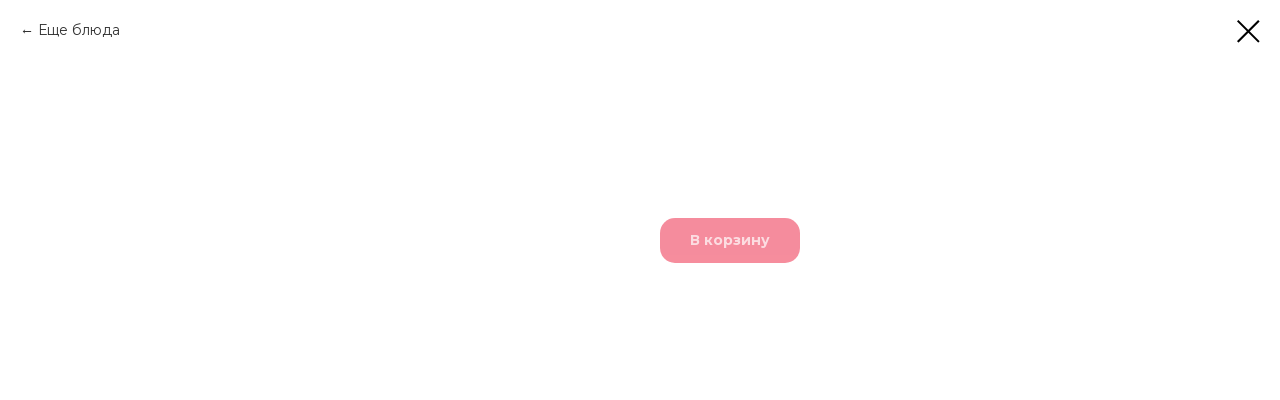

--- FILE ---
content_type: text/html; charset=UTF-8
request_url: https://www.meat.house/tproduct/178557186-452270279684-lavash-pishnii
body_size: 14037
content:
<!DOCTYPE html> <html> <head> <meta charset="utf-8" /> <meta http-equiv="Content-Type" content="text/html; charset=utf-8" /> <meta name="viewport" content="width=device-width, initial-scale=1.0" /> <!--metatextblock-->
<title>Лаваш пышный</title>
<meta name="description" content="Пышный армянский лаваш">
<meta name="keywords" content="">
<meta property="og:title" content="Лаваш пышный" />
<meta property="og:description" content="Пышный армянский лаваш" />
<meta property="og:type" content="website" />
<meta property="og:url" content="https://www.meat.house/tproduct/178557186-452270279684-lavash-pishnii" />
<meta property="og:image" content="https://static.tildacdn.com/tild3430-3938-4132-a535-343235383865/_.png" />
<link rel="canonical" href="https://www.meat.house/tproduct/178557186-452270279684-lavash-pishnii" />
<!--/metatextblock--> <meta name="format-detection" content="telephone=no" /> <meta http-equiv="x-dns-prefetch-control" content="on"> <link rel="dns-prefetch" href="https://ws.tildacdn.com"> <link rel="dns-prefetch" href="https://static.tildacdn.com"> <link rel="shortcut icon" href="https://static.tildacdn.com/tild3730-3539-4437-b265-616266386662/favicon.ico" type="image/x-icon" /> <link rel="apple-touch-icon" href="https://static.tildacdn.com/tild3064-6630-4865-a134-346161373933/meathouse_fav-152x15.png"> <link rel="apple-touch-icon" sizes="76x76" href="https://static.tildacdn.com/tild3064-6630-4865-a134-346161373933/meathouse_fav-152x15.png"> <link rel="apple-touch-icon" sizes="152x152" href="https://static.tildacdn.com/tild3064-6630-4865-a134-346161373933/meathouse_fav-152x15.png"> <link rel="apple-touch-startup-image" href="https://static.tildacdn.com/tild3064-6630-4865-a134-346161373933/meathouse_fav-152x15.png"> <meta name="msapplication-TileColor" content="#f21c44"> <meta name="msapplication-TileImage" content="https://static.tildacdn.com/tild3461-3833-4034-b034-363530333331/meathouse_fav-270x27.png"> <!-- Assets --> <script src="https://neo.tildacdn.com/js/tilda-fallback-1.0.min.js" async charset="utf-8"></script> <link rel="stylesheet" href="https://static.tildacdn.com/css/tilda-grid-3.0.min.css" type="text/css" media="all" onerror="this.loaderr='y';"/> <link rel="stylesheet" href="https://static.tildacdn.com/ws/project1000254/tilda-blocks-page10361309.min.css?t=1748970006" type="text/css" media="all" onerror="this.loaderr='y';" /> <link rel="preconnect" href="https://fonts.gstatic.com"> <link href="https://fonts.googleapis.com/css2?family=Montserrat:wght@100..900&subset=latin,cyrillic" rel="stylesheet"> <link rel="stylesheet" href="https://static.tildacdn.com/css/tilda-animation-2.0.min.css" type="text/css" media="all" onerror="this.loaderr='y';" /> <link rel="stylesheet" href="https://static.tildacdn.com/css/tilda-cover-1.0.min.css" type="text/css" media="all" onerror="this.loaderr='y';" /> <link rel="stylesheet" href="https://static.tildacdn.com/css/tilda-popup-1.1.min.css" type="text/css" media="print" onload="this.media='all';" onerror="this.loaderr='y';" /> <noscript><link rel="stylesheet" href="https://static.tildacdn.com/css/tilda-popup-1.1.min.css" type="text/css" media="all" /></noscript> <link rel="stylesheet" href="https://static.tildacdn.com/css/tilda-slds-1.4.min.css" type="text/css" media="print" onload="this.media='all';" onerror="this.loaderr='y';" /> <noscript><link rel="stylesheet" href="https://static.tildacdn.com/css/tilda-slds-1.4.min.css" type="text/css" media="all" /></noscript> <link rel="stylesheet" href="https://static.tildacdn.com/css/tilda-catalog-1.1.min.css" type="text/css" media="print" onload="this.media='all';" onerror="this.loaderr='y';" /> <noscript><link rel="stylesheet" href="https://static.tildacdn.com/css/tilda-catalog-1.1.min.css" type="text/css" media="all" /></noscript> <link rel="stylesheet" href="https://static.tildacdn.com/css/tilda-forms-1.0.min.css" type="text/css" media="all" onerror="this.loaderr='y';" /> <link rel="stylesheet" href="https://static.tildacdn.com/css/tilda-cart-1.0.min.css" type="text/css" media="all" onerror="this.loaderr='y';" /> <link rel="stylesheet" href="https://static.tildacdn.com/css/tilda-zoom-2.0.min.css" type="text/css" media="print" onload="this.media='all';" onerror="this.loaderr='y';" /> <noscript><link rel="stylesheet" href="https://static.tildacdn.com/css/tilda-zoom-2.0.min.css" type="text/css" media="all" /></noscript> <script nomodule src="https://static.tildacdn.com/js/tilda-polyfill-1.0.min.js" charset="utf-8"></script> <script type="text/javascript">function t_onReady(func) {if(document.readyState!='loading') {func();} else {document.addEventListener('DOMContentLoaded',func);}}
function t_onFuncLoad(funcName,okFunc,time) {if(typeof window[funcName]==='function') {okFunc();} else {setTimeout(function() {t_onFuncLoad(funcName,okFunc,time);},(time||100));}}function t_throttle(fn,threshhold,scope) {return function() {fn.apply(scope||this,arguments);};}function t396_initialScale(t){t=document.getElementById("rec"+t);if(t){t=t.querySelector(".t396__artboard");if(t){var e,r=document.documentElement.clientWidth,a=[];if(i=t.getAttribute("data-artboard-screens"))for(var i=i.split(","),l=0;l<i.length;l++)a[l]=parseInt(i[l],10);else a=[320,480,640,960,1200];for(l=0;l<a.length;l++){var n=a[l];n<=r&&(e=n)}var o="edit"===window.allrecords.getAttribute("data-tilda-mode"),d="center"===t396_getFieldValue(t,"valign",e,a),c="grid"===t396_getFieldValue(t,"upscale",e,a),s=t396_getFieldValue(t,"height_vh",e,a),u=t396_getFieldValue(t,"height",e,a),g=!!window.opr&&!!window.opr.addons||!!window.opera||-1!==navigator.userAgent.indexOf(" OPR/");if(!o&&d&&!c&&!s&&u&&!g){for(var _=parseFloat((r/e).toFixed(3)),f=[t,t.querySelector(".t396__carrier"),t.querySelector(".t396__filter")],l=0;l<f.length;l++)f[l].style.height=Math.floor(parseInt(u,10)*_)+"px";t396_scaleInitial__getElementsToScale(t).forEach(function(t){t.style.zoom=_})}}}}function t396_scaleInitial__getElementsToScale(t){return t?Array.prototype.slice.call(t.children).filter(function(t){return t&&(t.classList.contains("t396__elem")||t.classList.contains("t396__group"))}):[]}function t396_getFieldValue(t,e,r,a){var i=a[a.length-1],l=r===i?t.getAttribute("data-artboard-"+e):t.getAttribute("data-artboard-"+e+"-res-"+r);if(!l)for(var n=0;n<a.length;n++){var o=a[n];if(!(o<=r)&&(l=o===i?t.getAttribute("data-artboard-"+e):t.getAttribute("data-artboard-"+e+"-res-"+o)))break}return l}</script> <script src="https://static.tildacdn.com/js/jquery-1.10.2.min.js" charset="utf-8" onerror="this.loaderr='y';"></script> <script src="https://static.tildacdn.com/js/tilda-scripts-3.0.min.js" charset="utf-8" defer onerror="this.loaderr='y';"></script> <script src="https://static.tildacdn.com/ws/project1000254/tilda-blocks-page10361309.min.js?t=1748970006" charset="utf-8" onerror="this.loaderr='y';"></script> <script src="https://static.tildacdn.com/js/tilda-animation-2.0.min.js" charset="utf-8" async onerror="this.loaderr='y';"></script> <script src="https://static.tildacdn.com/js/tilda-zero-1.1.min.js" charset="utf-8" async onerror="this.loaderr='y';"></script> <script src="https://static.tildacdn.com/js/tilda-cover-1.0.min.js" charset="utf-8" async onerror="this.loaderr='y';"></script> <script src="https://static.tildacdn.com/js/hammer.min.js" charset="utf-8" async onerror="this.loaderr='y';"></script> <script src="https://static.tildacdn.com/js/tilda-slds-1.4.min.js" charset="utf-8" async onerror="this.loaderr='y';"></script> <script src="https://static.tildacdn.com/js/tilda-products-1.0.min.js" charset="utf-8" async onerror="this.loaderr='y';"></script> <script src="https://static.tildacdn.com/js/tilda-catalog-1.1.min.js" charset="utf-8" async onerror="this.loaderr='y';"></script> <script src="https://static.tildacdn.com/js/tilda-menu-1.0.min.js" charset="utf-8" async onerror="this.loaderr='y';"></script> <script src="https://static.tildacdn.com/js/tilda-forms-1.0.min.js" charset="utf-8" async onerror="this.loaderr='y';"></script> <script src="https://static.tildacdn.com/js/tilda-cart-1.0.min.js" charset="utf-8" async onerror="this.loaderr='y';"></script> <script src="https://static.tildacdn.com/js/tilda-widget-positions-1.0.min.js" charset="utf-8" async onerror="this.loaderr='y';"></script> <script src="https://static.tildacdn.com/js/tilda-popup-1.0.min.js" charset="utf-8" async onerror="this.loaderr='y';"></script> <script src="https://static.tildacdn.com/js/tilda-video-processor-1.0.min.js" charset="utf-8" async onerror="this.loaderr='y';"></script> <script src="https://static.tildacdn.com/js/tilda-zoom-2.0.min.js" charset="utf-8" async onerror="this.loaderr='y';"></script> <script src="https://static.tildacdn.com/js/tilda-zero-scale-1.0.min.js" charset="utf-8" async onerror="this.loaderr='y';"></script> <script src="https://static.tildacdn.com/js/tilda-skiplink-1.0.min.js" charset="utf-8" async onerror="this.loaderr='y';"></script> <script src="https://static.tildacdn.com/js/tilda-events-1.0.min.js" charset="utf-8" async onerror="this.loaderr='y';"></script> <!-- nominify begin --><!-- Global site tag (gtag.js) - Google Ads: 667189079 --> <script async src="https://www.googletagmanager.com/gtag/js?id=AW-667189079"></script> <script>
  window.dataLayer = window.dataLayer || [];
  function gtag(){dataLayer.push(arguments);}
  gtag('js', new Date());

  gtag('config', 'AW-667189079');
</script> <script async type="text/javascript">
(function ct_load_script() {
var ct = document.createElement('script'); ct.type = 'text/javascript'; ct.async=true;
ct.src = document.location.protocol+'//cc.calltracking.ru/phone.b19f5.11371.async.js?nc='+Math.floor(new Date().getTime()/300000);
var s = document.getElementsByTagName('script')[0]; s.parentNode.insertBefore(ct, s);
})();
</script><!-- nominify end --><script type="text/javascript">window.dataLayer=window.dataLayer||[];</script> <!-- VK Pixel Code --> <script type="text/javascript" data-tilda-cookie-type="advertising">setTimeout(function(){!function(){var t=document.createElement("script");t.type="text/javascript",t.async=!0,t.src="https://vk.com/js/api/openapi.js?161",t.onload=function(){VK.Retargeting.Init("VK-RTRG-529165-59eA2"),VK.Retargeting.Hit()},document.head.appendChild(t)}();},2000);</script> <!-- End VK Pixel Code --> <script type="text/javascript">(function() {if((/bot|google|yandex|baidu|bing|msn|duckduckbot|teoma|slurp|crawler|spider|robot|crawling|facebook/i.test(navigator.userAgent))===false&&typeof(sessionStorage)!='undefined'&&sessionStorage.getItem('visited')!=='y'&&document.visibilityState){var style=document.createElement('style');style.type='text/css';style.innerHTML='@media screen and (min-width: 980px) {.t-records {opacity: 0;}.t-records_animated {-webkit-transition: opacity ease-in-out .2s;-moz-transition: opacity ease-in-out .2s;-o-transition: opacity ease-in-out .2s;transition: opacity ease-in-out .2s;}.t-records.t-records_visible {opacity: 1;}}';document.getElementsByTagName('head')[0].appendChild(style);function t_setvisRecs(){var alr=document.querySelectorAll('.t-records');Array.prototype.forEach.call(alr,function(el) {el.classList.add("t-records_animated");});setTimeout(function() {Array.prototype.forEach.call(alr,function(el) {el.classList.add("t-records_visible");});sessionStorage.setItem("visited","y");},400);}
document.addEventListener('DOMContentLoaded',t_setvisRecs);}})();</script></head> <body class="t-body" style="margin:0;"> <!--allrecords--> <div id="allrecords" class="t-records" data-product-page="y" data-hook="blocks-collection-content-node" data-tilda-project-id="1000254" data-tilda-page-id="10361309" data-tilda-formskey="4dced7bffd8b0e941edb158ce1c80761" data-tilda-cookie="no" data-tilda-stat-scroll="yes" data-tilda-root-zone="com" data-tilda-project-headcode="yes">
<!-- PRODUCT START -->

                
                        
                    
        
        

<div id="rec178557186" class="r t-rec" style="background-color:#ffffff;" data-bg-color="#ffffff">
    <div class="t-store t-store__prod-snippet__container">

        
                <div class="t-store__prod-popup__close-txt-wr" style="position:absolute;">
            <a href="https://www.meat.house" class="js-store-close-text t-store__prod-popup__close-txt t-descr t-descr_xxs" style="color:#000000;">
                Еще блюда
            </a>
        </div>
        
        <a href="https://www.meat.house" class="t-popup__close" style="position:absolute; background-color:#ffffff">
            <div class="t-popup__close-wrapper">
                <svg class="t-popup__close-icon t-popup__close-icon_arrow" width="26px" height="26px" viewBox="0 0 26 26" version="1.1" xmlns="http://www.w3.org/2000/svg" xmlns:xlink="http://www.w3.org/1999/xlink"><path d="M10.4142136,5 L11.8284271,6.41421356 L5.829,12.414 L23.4142136,12.4142136 L23.4142136,14.4142136 L5.829,14.414 L11.8284271,20.4142136 L10.4142136,21.8284271 L2,13.4142136 L10.4142136,5 Z" fill="#000000"></path></svg>
                <svg class="t-popup__close-icon t-popup__close-icon_cross" width="23px" height="23px" viewBox="0 0 23 23" version="1.1" xmlns="http://www.w3.org/2000/svg" xmlns:xlink="http://www.w3.org/1999/xlink"><g stroke="none" stroke-width="1" fill="#000000" fill-rule="evenodd"><rect transform="translate(11.313708, 11.313708) rotate(-45.000000) translate(-11.313708, -11.313708) " x="10.3137085" y="-3.6862915" width="2" height="30"></rect><rect transform="translate(11.313708, 11.313708) rotate(-315.000000) translate(-11.313708, -11.313708) " x="10.3137085" y="-3.6862915" width="2" height="30"></rect></g></svg>
            </div>
        </a>
        
        <div class="js-store-product js-product t-store__product-snippet" data-product-lid="452270279684" data-product-uid="452270279684" itemscope itemtype="http://schema.org/Product">
            <meta itemprop="productID" content="452270279684" />

            <div class="t-container">
                <div>
                    <meta itemprop="image" content="https://static.tildacdn.com/tild3430-3938-4132-a535-343235383865/_.png" />
                    <div class="t-store__prod-popup__slider js-store-prod-slider t-store__prod-popup__col-left t-col t-col_6">
                        <div class="js-product-img" style="width:100%;padding-bottom:75%;background-size:cover;opacity:0;">
                        </div>
                    </div>
                    <div class="t-store__prod-popup__info t-align_left t-store__prod-popup__col-right t-col t-col_6">

                        <div class="t-store__prod-popup__title-wrapper">
                            <h1 class="js-store-prod-name js-product-name t-store__prod-popup__name t-name t-name_xl" itemprop="name" style="color:#ffffff;font-weight:700;">Лаваш пышный</h1>
                            <div class="t-store__prod-popup__brand t-descr t-descr_xxs" >
                                                            </div>
                            <div class="t-store__prod-popup__sku t-descr t-descr_xxs">
                                <span class="js-store-prod-sku js-product-sku" translate="no" >
                                    
                                </span>
                            </div>
                        </div>

                                                                        <div itemprop="offers" itemscope itemtype="http://schema.org/AggregateOffer" style="display:none;">
                            <meta itemprop="lowPrice" content="30.00" />
                            <meta itemprop="highPrice" content="60.00" />
                            <meta itemprop="priceCurrency" content="RUB" />
                                                        <link itemprop="availability" href="http://schema.org/InStock">
                                                                                    <div itemprop="offers" itemscope itemtype="http://schema.org/Offer" style="display:none;">
                                <meta itemprop="serialNumber" content="637461032391" />
                                                                <meta itemprop="price" content="60.00" />
                                <meta itemprop="priceCurrency" content="RUB" />
                                                                <link itemprop="availability" href="http://schema.org/InStock">
                                                            </div>
                                                        <div itemprop="offers" itemscope itemtype="http://schema.org/Offer" style="display:none;">
                                <meta itemprop="serialNumber" content="684218570596" />
                                                                <meta itemprop="price" content="30.00" />
                                <meta itemprop="priceCurrency" content="RUB" />
                                                                <link itemprop="availability" href="http://schema.org/InStock">
                                                            </div>
                                                    </div>
                        
                                                
                        <div class="js-store-price-wrapper t-store__prod-popup__price-wrapper">
                            <div class="js-store-prod-price t-store__prod-popup__price t-store__prod-popup__price-item t-name t-name_md" style="color:#ffffff;font-weight:500;">
                                                                <div class="js-product-price js-store-prod-price-val t-store__prod-popup__price-value" data-product-price-def="30.0000" data-product-price-def-str="30,00">30,00</div><div class="t-store__prod-popup__price-currency" translate="no">р.</div>
                                                            </div>
                            <div class="js-store-prod-price-old t-store__prod-popup__price_old t-store__prod-popup__price-item t-name t-name_md" style="font-weight:500;display:none;">
                                                                <div class="js-store-prod-price-old-val t-store__prod-popup__price-value"></div><div class="t-store__prod-popup__price-currency" translate="no">р.</div>
                                                            </div>
                        </div>

                        <div class="js-product-controls-wrapper">
                        </div>

                        <div class="t-store__prod-popup__links-wrapper">
                                                    </div>

                                                <div class="t-store__prod-popup__btn-wrapper"   tt="В корзину">
                                                        <a href="#order" class="t-store__prod-popup__btn t-store__prod-popup__btn_disabled t-btn t-btn_sm" style="color:#ffffff;background-color:#ec1a3b;border-radius:15px;-moz-border-radius:15px;-webkit-border-radius:15px;">
                                <table style="width:100%; height:100%;">
                                    <tbody>
                                        <tr>
                                            <td class="js-store-prod-popup-buy-btn-txt">В корзину</td>
                                        </tr>
                                    </tbody>
                                </table>
                            </a>
                                                    </div>
                        
                        <div class="js-store-prod-text t-store__prod-popup__text t-descr t-descr_xxs" style="color:#ffffff;">
                                                    <div class="js-store-prod-all-text" itemprop="description">
                                Выберите целый лаваш или половинку.                            </div>
                                                                            <div class="js-store-prod-all-charcs">
                                                                                                                                                                        </div>
                                                </div>

                    </div>
                </div>

                            </div>
        </div>
                <div class="js-store-error-msg t-store__error-msg-cont"></div>
        <div itemscope itemtype="http://schema.org/ImageGallery" style="display:none;">
                                                                            </div>

    </div>

                        
                        
    
    <style>
        /* body bg color */
        
        .t-body {
            background-color:#ffffff;
        }
        

        /* body bg color end */
        /* Slider stiles */
        .t-slds__bullet_active .t-slds__bullet_body {
            background-color: #222 !important;
        }

        .t-slds__bullet:hover .t-slds__bullet_body {
            background-color: #222 !important;
        }
        /* Slider stiles end */
    </style>
    

        
        
        
        
        
        <style>
        .t-store__product-snippet .t-btn:not(.t-animate_no-hover):hover{
            background-color: #b0152f !important;
            color: #ffffff !important;
            
            
    	}
        .t-store__product-snippet .t-btn:not(.t-animate_no-hover){
            -webkit-transition: background-color 0.2s ease-in-out, color 0.2s ease-in-out, border-color 0.2s ease-in-out, box-shadow 0.2s ease-in-out; transition: background-color 0.2s ease-in-out, color 0.2s ease-in-out, border-color 0.2s ease-in-out, box-shadow 0.2s ease-in-out;
        }
        </style>
        

        
        
    <style>
        

        

        
    </style>
    
    
        
    <style>
        
    </style>
    
    
        
    <style>
        
    </style>
    
    
        
        <style>
    
                                    
        </style>
    
    
    <div class="js-store-tpl-slider-arrows" style="display: none;">
                


<div class="t-slds__arrow_wrapper t-slds__arrow_wrapper-left" data-slide-direction="left">
  <div class="t-slds__arrow t-slds__arrow-left t-slds__arrow-withbg" style="width: 30px; height: 30px;background-color: rgba(255,255,255,1);">
    <div class="t-slds__arrow_body t-slds__arrow_body-left" style="width: 7px;">
      <svg style="display: block" viewBox="0 0 7.3 13" xmlns="http://www.w3.org/2000/svg" xmlns:xlink="http://www.w3.org/1999/xlink">
                <desc>Left</desc>
        <polyline
        fill="none"
        stroke="#000000"
        stroke-linejoin="butt"
        stroke-linecap="butt"
        stroke-width="1"
        points="0.5,0.5 6.5,6.5 0.5,12.5"
        />
      </svg>
    </div>
  </div>
</div>
<div class="t-slds__arrow_wrapper t-slds__arrow_wrapper-right" data-slide-direction="right">
  <div class="t-slds__arrow t-slds__arrow-right t-slds__arrow-withbg" style="width: 30px; height: 30px;background-color: rgba(255,255,255,1);">
    <div class="t-slds__arrow_body t-slds__arrow_body-right" style="width: 7px;">
      <svg style="display: block" viewBox="0 0 7.3 13" xmlns="http://www.w3.org/2000/svg" xmlns:xlink="http://www.w3.org/1999/xlink">
        <desc>Right</desc>
        <polyline
        fill="none"
        stroke="#000000"
        stroke-linejoin="butt"
        stroke-linecap="butt"
        stroke-width="1"
        points="0.5,0.5 6.5,6.5 0.5,12.5"
        />
      </svg>
    </div>
  </div>
</div>    </div>

    
    <script>
        t_onReady(function() {
            var tildacopyEl = document.getElementById('tildacopy');
            if (tildacopyEl) tildacopyEl.style.display = 'none';

            var recid = '178557186';
            var options = {};
            var product = {"uid":452270279684,"rootpartid":1587722,"title":"Лаваш пышный","descr":"Выберите целый лаваш или половинку.","text":"Выберите целый лаваш или половинку.","price":"30.0000","gallery":[{"img":"https:\/\/static.tildacdn.com\/tild3430-3938-4132-a535-343235383865\/_.png"},{"img":"https:\/\/static.tildacdn.com\/tild3737-6566-4736-a131-386435393166\/lavash-pyshny_2.jpg"}],"sort":1009680,"portion":0,"newsort":0,"json_options":"[{\"title\":\"Размер\",\"params\":[],\"values\":[\"Целый (500 г)\",\"Половинка (250 г)\"]}]","json_chars":"null","externalid":"2FKdMIFs1xKOZZhEzd87","pack_label":"lwh","pack_x":0,"pack_y":0,"pack_z":0,"pack_m":0,"serverid":"master","servertime":"1737391706.5282","parentuid":"","editions":[{"uid":637461032391,"externalid":"OCvtzkHmZieZGEHPaxN0","sku":"","price":"60.00","priceold":"","quantity":"","img":"","Размер":"Целый (500 г)"},{"uid":684218570596,"externalid":"Up93f4PVA5J3M4SxdXP3","sku":"","price":"30.00","priceold":"","quantity":"","img":"https:\/\/static.tildacdn.com\/tild3737-6566-4736-a131-386435393166\/lavash-pyshny_2.jpg","Размер":"Половинка (250 г)"}],"characteristics":[],"properties":[],"partuids":[883013701798],"url":"https:\/\/www.meat.house\/tproduct\/178557186-452270279684-lavash-pishnii"};

            // draw slider or show image for SEO
            if (window.isSearchBot) {
                var imgEl = document.querySelector('.js-product-img');
                if (imgEl) imgEl.style.opacity = '1';
            } else {
                
                var prodcard_optsObj = {
    hasWrap: false,
    txtPad: '',
    bgColor: '',
    borderRadius: '',
    shadowSize: '0px',
    shadowOpacity: '',
    shadowSizeHover: '',
    shadowOpacityHover: '',
    shadowShiftyHover: '',
    btnTitle1: 'В корзину',
    btnLink1: 'order',
    btnTitle2: '',
    btnLink2: 'popup',
    showOpts: true};

var price_optsObj = {
    color: '#ffffff',
    colorOld: '',
    fontSize: '24px',
    fontWeight: '500'
};

var popup_optsObj = {
    columns: '6',
    columns2: '6',
    isVertical: '',
    align: '',
    btnTitle: 'В корзину',
    closeText: 'Еще блюда',
    iconColor: '#000000',
    containerBgColor: '#ffffff',
    overlayBgColorRgba: 'rgba(255,255,255,1)',
    popupStat: '',
    popupContainer: '',
    fixedButton: false,
    mobileGalleryStyle: ''
};

var slider_optsObj = {
    anim_speed: '',
    arrowColor: '#000000',
    videoPlayerIconColor: '',
    cycle: '',
    controls: 'arrowsthumbs',
    bgcolor: '#ebebeb'
};

var slider_dotsOptsObj = {
    size: '',
    bgcolor: '',
    bordersize: '',
    bgcoloractive: ''
};

var slider_slidesOptsObj = {
    zoomable: true,
    bgsize: 'cover',
    ratio: '1'
};

var typography_optsObj = {
    descrColor: '#ffffff',
    titleColor: '#ffffff'
};

var default_sortObj = {
    in_stock: false};

var btn1_style = 'border-radius:15px;-moz-border-radius:15px;-webkit-border-radius:15px;color:#ffffff;background-color:#ec1a3b;';
var btn2_style = 'border-radius:15px;-moz-border-radius:15px;-webkit-border-radius:15px;color:#000000;border:1px solid #000000;';

var options_catalog = {
    btn1_style: btn1_style,
    btn2_style: btn2_style,
    storepart: '883013701798',
    prodCard: prodcard_optsObj,
    popup_opts: popup_optsObj,
    defaultSort: default_sortObj,
    slider_opts: slider_optsObj,
    slider_dotsOpts: slider_dotsOptsObj,
    slider_slidesOpts: slider_slidesOptsObj,
    typo: typography_optsObj,
    price: price_optsObj,
    blocksInRow: '3',
    imageHover: true,
    imageHeight: '350px',
    imageRatioClass: 't-store__card__imgwrapper_4-3',
    align: 'left',
    vindent: '',
    isHorizOnMob:false,
    itemsAnim: '',
    hasOriginalAspectRatio: false,
    markColor: '#ffffff',
    markBgColor: '#ff4a4a',
    currencySide: 'r',
    currencyTxt: 'р.',
    currencySeparator: ',',
    currencyDecimal: '',
    btnSize: '',
    verticalAlignButtons: true,
    hideFilters: false,
    titleRelevants: '',
    showRelevants: '',
    relevants_slider: false,
    relevants_quantity: '',
    isFlexCols: false,
    isPublishedPage: true,
    previewmode: true,
    colClass: 't-col t-col_3',
    ratio: '1_1',
    sliderthumbsside: '',
    showStoreBtnQuantity: '',
    tabs: '',
    galleryStyle: '',
    title_typo: '',
    descr_typo: '',
    price_typo: '',
    price_old_typo: '',
    menu_typo: '',
    options_typo: '',
    sku_typo: '',
    characteristics_typo: '',
    button_styles: '',
    button2_styles: '',
    buttonicon: '',
    buttoniconhover: '',
};                
                // emulate, get options_catalog from file store_catalog_fields
                options = options_catalog;
                options.typo.title = "color:#ffffff;font-weight:700;" || '';
                options.typo.descr = "color:#ffffff;" || '';

                try {
                    if (options.showRelevants) {
                        var itemsCount = '4';
                        var relevantsMethod;
                        switch (options.showRelevants) {
                            case 'cc':
                                relevantsMethod = 'current_category';
                                break;
                            case 'all':
                                relevantsMethod = 'all_categories';
                                break;
                            default:
                                relevantsMethod = 'category_' + options.showRelevants;
                                break;
                        }

                        t_onFuncLoad('t_store_loadProducts', function() {
                            t_store_loadProducts(
                                'relevants',
                                recid,
                                options,
                                false,
                                {
                                    currentProductUid: '452270279684',
                                    relevantsQuantity: itemsCount,
                                    relevantsMethod: relevantsMethod,
                                    relevantsSort: 'random'
                                }
                            );
                        });
                    }
                } catch (e) {
                    console.log('Error in relevants: ' + e);
                }
            }

            
                            options.popup_opts.btnTitle = 'В корзину';
                        

            window.tStoreOptionsList = [{"title":"Размер","params":[],"values":[{"id":1354352,"value":"Половинка (250 г)"},{"id":1354349,"value":"Целый (500 г)"}]},{"title":"Выбери порцию","params":{"view":"select","hasColor":false,"linkImage":false},"values":[{"id":2506892,"value":"1 кг"},{"id":2507093,"value":"1 шт."},{"id":1361996,"value":"100 г"},{"id":16939981,"value":"2 кг"},{"id":16939117,"value":"200 г"},{"id":2506895,"value":"3 кг"},{"id":2507096,"value":"3 шт."},{"id":1361936,"value":"300 г"},{"id":16939984,"value":"4 кг"},{"id":16939120,"value":"400 г"},{"id":2506898,"value":"5 кг"},{"id":2507099,"value":"5 шт."},{"id":1361939,"value":"500 г"},{"id":17790256,"value":"600 г"}]},{"title":"Количество","params":[],"values":[{"id":1505861,"value":"1 штука"},{"id":16939969,"value":"2 штук"},{"id":1505864,"value":"3 штуки"},{"id":16939972,"value":"4 штук"},{"id":1505867,"value":"5 штук"}]}];

            t_onFuncLoad('t_store_productInit', function() {
                t_store_productInit(recid, options, product);
            });

            // if user coming from catalog redirect back to main page
            if (window.history.state && (window.history.state.productData || window.history.state.storepartuid)) {
                window.onpopstate = function() {
                    window.history.replaceState(null, null, window.location.origin);
                    window.location.replace(window.location.origin);
                };
            }
        });
    </script>
    

</div>


<!-- PRODUCT END -->

<div id="rec177574269" class="r t-rec" style="" data-animationappear="off" data-record-type="706"> <!-- @classes: t-text t-text_xs t-name t-name_xs t-name_md t-btn t-btn_sm --> <script>t_onReady(function() {setTimeout(function() {t_onFuncLoad('tcart__init',function() {tcart__init('177574269');});},50);var userAgent=navigator.userAgent.toLowerCase();var body=document.body;if(!body) return;if(userAgent.indexOf('instagram')!==-1&&userAgent.indexOf('iphone')!==-1) {body.style.position='relative';}
var rec=document.querySelector('#rec177574269');if(!rec) return;var cartWindow=rec.querySelector('.t706__cartwin,.t706__cartpage');var allRecords=document.querySelector('.t-records');var currentMode=allRecords.getAttribute('data-tilda-mode');if(cartWindow&&currentMode!=='edit'&&currentMode!=='preview') {cartWindow.addEventListener('scroll',t_throttle(function() {if(window.lazy==='y'||document.querySelector('#allrecords').getAttribute('data-tilda-lazy')==='yes') {t_onFuncLoad('t_lazyload_update',function() {t_lazyload_update();});}},500));}});</script> <div class="t706" data-cart-countdown="yes" data-project-currency="р." data-project-currency-side="r" data-project-currency-sep="," data-project-currency-code="RUB" data-payment-system="cash" data-cart-maxstoredays="2"> <div class="t706__carticon" style="top:initial;bottom:30px;right:30px;"> <div class="t706__carticon-text t-name t-name_xs"></div> <div class="t706__carticon-wrapper"> <div class="t706__carticon-imgwrap" style="background-color:#824d42;"> <svg role="img" style="stroke:#ffffff;" class="t706__carticon-img" xmlns="http://www.w3.org/2000/svg" viewBox="0 0 64 64"> <path fill="none" stroke-width="2" stroke-miterlimit="10" d="M44 18h10v45H10V18h10z"/> <path fill="none" stroke-width="2" stroke-miterlimit="10" d="M22 24V11c0-5.523 4.477-10 10-10s10 4.477 10 10v13"/> </svg> </div> <div class="t706__carticon-counter js-carticon-counter" style="background-color:#ec1a3b;color:#ffffff;"></div> </div> </div> <div class="t706__cartwin" style="display: none;"> <div class="t706__close t706__cartwin-close"> <button type="button" class="t706__close-button t706__cartwin-close-wrapper" aria-label="Закрыть корзину"> <svg role="presentation" class="t706__close-icon t706__cartwin-close-icon" width="23px" height="23px" viewBox="0 0 23 23" version="1.1" xmlns="http://www.w3.org/2000/svg" xmlns:xlink="http://www.w3.org/1999/xlink"> <g stroke="none" stroke-width="1" fill="#fff" fill-rule="evenodd"> <rect transform="translate(11.313708, 11.313708) rotate(-45.000000) translate(-11.313708, -11.313708) " x="10.3137085" y="-3.6862915" width="2" height="30"></rect> <rect transform="translate(11.313708, 11.313708) rotate(-315.000000) translate(-11.313708, -11.313708) " x="10.3137085" y="-3.6862915" width="2" height="30"></rect> </g> </svg> </button> </div> <div class="t706__cartwin-content"> <div class="t706__cartwin-top"> <div class="t706__cartwin-heading t-name t-name_xl">Ваш заказ</div> </div> <div class="t706__cartwin-products"></div> <div class="t706__cartwin-bottom"> <div class="t706__cartwin-prodamount-wrap t-descr t-descr_sm"> <span class="t706__cartwin-prodamount-label"></span> <span class="t706__cartwin-prodamount"></span> </div> </div> <div class="t706__orderform "> <form
id="form177574269" name='form177574269' role="form" action='' method='POST' data-formactiontype="2" data-inputbox=".t-input-group" 
class="t-form js-form-proccess t-form_inputs-total_7 " data-formsended-callback="t706_onSuccessCallback"> <input type="hidden" name="formservices[]" value="6b0e5bfe313e9e760862add83e7a4568" class="js-formaction-services"> <input type="hidden" name="formservices[]" value="0c225820f9e8b985e34940baed17fa66" class="js-formaction-services"> <input type="hidden" name="formservices[]" value="3902917386e42a05adfb047d8329d73a" class="js-formaction-services"> <input type="hidden" name="tildaspec-formname" tabindex="-1" value="Cart"> <!-- @classes t-title t-text t-btn --> <div class="js-successbox t-form__successbox t-text t-text_md"
aria-live="polite"
style="display:none;color:#ffffff;background-color:#f70d3f;"></div> <div class="t-form__inputsbox t-form__inputsbox_inrow"> <div
class=" t-input-group t-input-group_ph " data-input-lid="1496239478607" data-field-async="true" data-field-type="ph" data-field-name="Телефон"> <label
for='input_1496239478607'
class="t-input-title t-descr t-descr_md"
id="field-title_1496239478607" data-redactor-toolbar="no"
field="li_title__1496239478607"
style="color:#000000;">Номер телефона</label> <div class="t-input-block "> <input
type="tel"
autocomplete="tel"
name="Телефон"
id="input_1496239478607" data-phonemask-init="no" data-phonemask-id="177574269" data-phonemask-lid="1496239478607" data-phonemask-maskcountry="RU" class="t-input js-phonemask-input js-tilda-rule"
value=""
placeholder="+7(999)999-9999" data-tilda-req="1" aria-required="true" aria-describedby="error_1496239478607"
style="color:#000000;border:1px solid #000000;"> <script type="text/javascript">t_onReady(function() {t_onFuncLoad('t_loadJsFile',function() {t_loadJsFile('https://static.tildacdn.com/js/tilda-phone-mask-1.1.min.js',function() {t_onFuncLoad('t_form_phonemask_load',function() {var phoneMasks=document.querySelectorAll('#rec177574269 [data-phonemask-lid="1496239478607"]');t_form_phonemask_load(phoneMasks);});})})});</script> </div> <div class="t-input-error" aria-live="polite" id="error_1496239478607"></div> </div> <div
class=" t-input-group t-input-group_sb " data-input-lid="1588513661815" data-field-type="sb" data-field-name="Район"> <label
for='input_1588513661815'
class="t-input-title t-descr t-descr_md"
id="field-title_1588513661815" data-redactor-toolbar="no"
field="li_title__1588513661815"
style="color:#000000;">Куда доставить заказ?</label> <div class="t-input-block "> <div class="t-select__wrapper"> <select
name="Район"
id="input_1588513661815"
class="t-select js-tilda-rule" data-tilda-req="1" aria-required="true" style="color:#000000;border:1px solid #000000;"> <option
value=""
style="color:#000000;">
Выберите район
</option> <option
value="Дзержинский (цена - 100 ₽, мин. заказ - 500 ₽, от 1000 ₽ - бесплатно)"
style="color:#000000;">
Дзержинский (цена - 100 ₽, мин. заказ - 500 ₽, от 1000 ₽ - бесплатно)
</option> <option
value="Центральный (цена - 100 ₽, мин. заказ - 500 ₽, от 1000 ₽ - бесплатно)"
style="color:#000000;">
Центральный (цена - 100 ₽, мин. заказ - 500 ₽, от 1000 ₽ - бесплатно)
</option> <option
value="Ворошиловский (цена - 200 ₽/400 ₽, мин. заказ - 500 ₽, от 1200 ₽/1500 ₽ - бесплатно)"
style="color:#000000;">
Ворошиловский (цена - 200 ₽/400 ₽, мин. заказ - 500 ₽, от 1200 ₽/1500 ₽ - бесплатно)
</option> <option
value="Городище (цена - 400 ₽, мин. заказ - 500 ₽, от 1500 ₽ - бесплатно)"
style="color:#000000;">
Городище (цена - 400 ₽, мин. заказ - 500 ₽, от 1500 ₽ - бесплатно)
</option> <option
value="Краснооктябрьский (цена - 200 ₽, мин. заказ - 500 ₽, от 1200 ₽ - бесплатно)"
style="color:#000000;">
Краснооктябрьский (цена - 200 ₽, мин. заказ - 500 ₽, от 1200 ₽ - бесплатно)
</option> <option
value="Царицын (цена - 400 ₽, мин. заказ - 500 ₽, от 1500 ₽ - бесплатно)"
style="color:#000000;">
Царицын (цена - 400 ₽, мин. заказ - 500 ₽, от 1500 ₽ - бесплатно)
</option> <option
value="Советский (цена - 200 ₽, мин. заказ - 500 ₽, от 1000 ₽ - бесплатно)"
style="color:#000000;">
Советский (цена - 200 ₽, мин. заказ - 500 ₽, от 1000 ₽ - бесплатно)
</option> <option
value="Тракторозаводский (цена - 300 ₽/700 ₽, мин. заказ - 500 ₽, от 1200 ₽/3000 ₽- бесплатно)"
style="color:#000000;">
Тракторозаводский (цена - 300 ₽/700 ₽, мин. заказ - 500 ₽, от 1200 ₽/3000 ₽- бесплатно)
</option> <option
value="Кировский (цена – 300 ₽/400 ₽/500 ₽, мин. заказ - 500 ₽, от 1200 ₽/1500 ₽/2000 ₽ - бесплатно)"
style="color:#000000;">
Кировский (цена – 300 ₽/400 ₽/500 ₽, мин. заказ - 500 ₽, от 1200 ₽/1500 ₽/2000 ₽ - бесплатно)
</option> <option
value="Краснослободск (цена - 400 ₽/500 ₽, мин. заказ - 500 ₽, от 1500 ₽/2000 ₽/2500 ₽ - бесплатно)"
style="color:#000000;">
Краснослободск (цена - 400 ₽/500 ₽, мин. заказ - 500 ₽, от 1500 ₽/2000 ₽/2500 ₽ - бесплатно)
</option> <option
value="Спартановка (цена - 400 ₽, мин. заказ - 500 ₽, от 1500 ₽ - бесплатно)"
style="color:#000000;">
Спартановка (цена - 400 ₽, мин. заказ - 500 ₽, от 1500 ₽ - бесплатно)
</option> <option
value="Водстрой (цена - 500 ₽, мин. заказ - 500 ₽, от 2000 ₽ - бесплатно)"
style="color:#000000;">
Водстрой (цена - 500 ₽, мин. заказ - 500 ₽, от 2000 ₽ - бесплатно)
</option> <option
value="ГЭС (цена - 500 ₽, мин. заказ - 500 ₽, от 2000 ₽ - бесплатно)"
style="color:#000000;">
ГЭС (цена - 500 ₽, мин. заказ - 500 ₽, от 2000 ₽ - бесплатно)
</option> <option
value="Орловка (цена - 500 ₽, мин. заказ - 500 ₽, от 2000 ₽ - бесплатно)"
style="color:#000000;">
Орловка (цена - 500 ₽, мин. заказ - 500 ₽, от 2000 ₽ - бесплатно)
</option> <option
value="Максимка (цена - 500 ₽, мин. заказ - 500 ₽, от 2500 ₽ - бесплатно)"
style="color:#000000;">
Максимка (цена - 500 ₽, мин. заказ - 500 ₽, от 2500 ₽ - бесплатно)
</option> <option
value="Селезнёвка (цена - 500 ₽, мин. заказ - 500 ₽, от 2500 ₽ - бесплатно)"
style="color:#000000;">
Селезнёвка (цена - 500 ₽, мин. заказ - 500 ₽, от 2500 ₽ - бесплатно)
</option> <option
value="Красноармейский (цена - 700 ₽, мин. заказ - 500 ₽, от 3000 ₽ - бесплатно)"
style="color:#000000;">
Красноармейский (цена - 700 ₽, мин. заказ - 500 ₽, от 3000 ₽ - бесплатно)
</option> <option
value="Волжский (мин. заказ - 500 ₽, стоимость платной доставки зависит от мкр.)"
style="color:#000000;">
Волжский (мин. заказ - 500 ₽, стоимость платной доставки зависит от мкр.)
</option> <option
value="Другой район"
style="color:#000000;">
Другой район
</option> </select> <style>#rec177574269 .t-select__wrapper:after{border-top-color:#000000;}</style> </div> </div> <div class="t-input-error" aria-live="polite" id="error_1588513661815"></div> </div> <div
class=" t-input-group t-input-group_in " data-input-lid="1586733170590" data-field-type="in" data-field-name="Улица и номер дома"> <div class="t-input-block "> <input
type="text"
name="Улица и номер дома"
id="input_1586733170590"
class="t-input js-tilda-rule"
value=""
placeholder="Улица и номер дома" data-tilda-req="1" aria-required="true"
aria-describedby="error_1586733170590"
style="color:#000000;border:1px solid #000000;"> </div> <div class="t-input-error" aria-live="polite" id="error_1586733170590"></div> </div> <div
class=" t-input-group t-input-group_in " data-input-lid="1586733214061" data-field-type="in" data-field-name="Номер подъезда"> <div class="t-input-block "> <input
type="text"
name="Номер подъезда"
id="input_1586733214061"
class="t-input js-tilda-rule"
value=""
placeholder="Номер подъезда"
aria-describedby="error_1586733214061"
style="color:#000000;border:1px solid #000000;"> </div> <div class="t-input-error" aria-live="polite" id="error_1586733214061"></div> </div> <div
class=" t-input-group t-input-group_in " data-input-lid="1586733236457" data-field-type="in" data-field-name="Номер квартиры или офиса"> <div class="t-input-block "> <input
type="text"
name="Номер квартиры или офиса"
id="input_1586733236457"
class="t-input js-tilda-rule"
value=""
placeholder="Номер квартиры или офиса" data-tilda-req="1" aria-required="true"
aria-describedby="error_1586733236457"
style="color:#000000;border:1px solid #000000;"> </div> <div class="t-input-error" aria-live="polite" id="error_1586733236457"></div> </div> <div
class=" t-input-group t-input-group_in " data-input-lid="1586733300165" data-field-type="in" data-field-name="Этаж"> <div class="t-input-block "> <input
type="text"
name="Этаж"
id="input_1586733300165"
class="t-input js-tilda-rule"
value=""
placeholder="Этаж"
aria-describedby="error_1586733300165"
style="color:#000000;border:1px solid #000000;"> </div> <div class="t-input-error" aria-live="polite" id="error_1586733300165"></div> </div> <div
class=" t-input-group t-input-group_ta " data-input-lid="1586733649311" data-field-type="ta" data-field-name="Комментарии"> <label
for='input_1586733649311'
class="t-input-title t-descr t-descr_md"
id="field-title_1586733649311" data-redactor-toolbar="no"
field="li_title__1586733649311"
style="color:#000000;">Комментарии</label> <div class="t-input-block "> <textarea
name="Комментарии"
id="input_1586733649311"
class="t-input js-tilda-rule"
placeholder="Что-то еще, что вы хотели бы сообщить?" aria-describedby="error_1586733649311"
style="color:#000000;border:1px solid #000000;height:102px;"
rows="3"></textarea> </div> <div class="t-input-error" aria-live="polite" id="error_1586733649311"></div> </div> <div class="t-input-group t-input-group_pm" style="margin: 40px 0;"> <div class="t-input-title t-descr t-descr_md" style="color:#000000;">Payment method</div> <div class="t-input-block"> <div class="t-radio__wrapper t-radio__wrapper-payment" data-tilda-payment-variants-hook='y'> <label class="t-radio__control t-text t-text_xs" style="color: #000000"><input type="radio" name="paymentsystem" value="cash" checked="checked" class="t-radio t-radio_payment" data-payment-variant-system="cash"><div class="t-radio__indicator" style="border-color:#000000"></div>
Оплата наличными курьеру
</label> <label class="t-radio__control t-text t-text_xs" style="color: #000000"><input type="radio" name="paymentsystem" value="banktransfer" class="t-radio t-radio_payment" data-payment-variant-system="banktransfer"><div class="t-radio__indicator" style="border-color:#000000"></div>
Оплата картой курьеру
</label> <style>#rec177574269 .t-radio__indicator:after{background:#000000;}</style> </div> </div> </div> <!--[if IE 8]> <style>.t-checkbox__control .t-checkbox,.t-radio__control .t-radio{left:0px;z-index:1;opacity:1;}.t-checkbox__indicator,.t-radio__indicator{display:none;}.t-img-select__control .t-img-select{position:static;}</style> <![endif]--> <div class="t-form__errorbox-middle"> <!--noindex--> <div
class="js-errorbox-all t-form__errorbox-wrapper"
style="display:none;" data-nosnippet
tabindex="-1"
aria-label="Ошибки при заполнении формы"> <ul
role="list"
class="t-form__errorbox-text t-text t-text_md"> <li class="t-form__errorbox-item js-rule-error js-rule-error-all"></li> <li class="t-form__errorbox-item js-rule-error js-rule-error-req"></li> <li class="t-form__errorbox-item js-rule-error js-rule-error-email"></li> <li class="t-form__errorbox-item js-rule-error js-rule-error-name"></li> <li class="t-form__errorbox-item js-rule-error js-rule-error-phone"></li> <li class="t-form__errorbox-item js-rule-error js-rule-error-minlength"></li> <li class="t-form__errorbox-item js-rule-error js-rule-error-string"></li> </ul> </div> <!--/noindex--> </div> <div class="t-form__submit"> <button
type="submit"
class="t-submit"
style="color:#ffffff;background-color:#000000;" data-field="buttontitle" data-buttonfieldset="button">
Заказать </button> </div> </div> <div class="t-form__errorbox-bottom"> <!--noindex--> <div
class="js-errorbox-all t-form__errorbox-wrapper"
style="display:none;" data-nosnippet
tabindex="-1"
aria-label="Ошибки при заполнении формы"> <ul
role="list"
class="t-form__errorbox-text t-text t-text_md"> <li class="t-form__errorbox-item js-rule-error js-rule-error-all"></li> <li class="t-form__errorbox-item js-rule-error js-rule-error-req"></li> <li class="t-form__errorbox-item js-rule-error js-rule-error-email"></li> <li class="t-form__errorbox-item js-rule-error js-rule-error-name"></li> <li class="t-form__errorbox-item js-rule-error js-rule-error-phone"></li> <li class="t-form__errorbox-item js-rule-error js-rule-error-minlength"></li> <li class="t-form__errorbox-item js-rule-error js-rule-error-string"></li> </ul> </div> <!--/noindex--> </div> </form> <style>#rec177574269 input::-webkit-input-placeholder {color:#000000;opacity:0.5;}#rec177574269 input::-moz-placeholder{color:#000000;opacity:0.5;}#rec177574269 input:-moz-placeholder {color:#000000;opacity:0.5;}#rec177574269 input:-ms-input-placeholder{color:#000000;opacity:0.5;}#rec177574269 textarea::-webkit-input-placeholder {color:#000000;opacity:0.5;}#rec177574269 textarea::-moz-placeholder{color:#000000;opacity:0.5;}#rec177574269 textarea:-moz-placeholder {color:#000000;opacity:0.5;}#rec177574269 textarea:-ms-input-placeholder{color:#000000;opacity:0.5;}</style> </div> <div class="t706__form-bottom-text t-text t-text_xs">Нажимая на кнопку, вы даете согласие на обработку персональных данных и соглашаетесь c <a href="#popup:policy" style="color:rgb(236, 26, 59) !important;text-decoration: none;border-bottom: 1px solid rgb(236, 26, 59);box-shadow: inset 0px -0px 0px 0px rgb(236, 26, 59);-webkit-box-shadow: inset 0px -0px 0px 0px rgb(236, 26, 59);-moz-box-shadow: inset 0px -0px 0px 0px rgb(236, 26, 59);">политикой конфиденциальности</a> и <a href="#popup:terms" style="color:rgb(236, 26, 59) !important;text-decoration: none;border-bottom: 1px solid rgb(236, 26, 59);box-shadow: inset 0px -0px 0px 0px rgb(236, 26, 59);-webkit-box-shadow: inset 0px -0px 0px 0px rgb(236, 26, 59);-moz-box-shadow: inset 0px -0px 0px 0px rgb(236, 26, 59);">условиями доставки.</a></div> </div> </div> <div class="t706__cartdata"> </div> </div> <style>@media screen and (max-width:960px){.t706__carticon{bottom:20px !important;top:initial !important;right:20px !important;left:initial !important;}}.t706 .t-radio__indicator{border-color:#000000 !important;}</style> <style>@media (hover:hover),(min-width:0\0) {#rec177574269 .t-submit:hover {color:#ffffff !important;background-color:#ec1a3b !important;}#rec177574269 .t-submit:focus-visible {color:#ffffff !important;background-color:#ec1a3b !important;}}#rec177574269 .t-submit {transition-property:background-color,color,border-color,box-shadow;transition-duration:0.2s;transition-timing-function:ease-in-out;}</style> <style>.t-menuwidgeticons__cart .t-menuwidgeticons__icon-counter{background-color:#ec1a3b;}</style> <style>.t-menuwidgeticons__cart .t-menuwidgeticons__icon-counter{color:#ffffff !important;}</style> </div>

</div>
<!--/allrecords--> <!-- Stat --> <!-- Yandex.Metrika counter 49994452 --> <script type="text/javascript" data-tilda-cookie-type="analytics">setTimeout(function(){(function(m,e,t,r,i,k,a){m[i]=m[i]||function(){(m[i].a=m[i].a||[]).push(arguments)};m[i].l=1*new Date();k=e.createElement(t),a=e.getElementsByTagName(t)[0],k.async=1,k.src=r,a.parentNode.insertBefore(k,a)})(window,document,"script","https://mc.yandex.ru/metrika/tag.js","ym");window.mainMetrikaId='49994452';ym(window.mainMetrikaId,"init",{clickmap:true,trackLinks:true,accurateTrackBounce:true,webvisor:true,ecommerce:"dataLayer"});},2000);</script> <noscript><div><img src="https://mc.yandex.ru/watch/49994452" style="position:absolute; left:-9999px;" alt="" /></div></noscript> <!-- /Yandex.Metrika counter --> <script type="text/javascript" data-tilda-cookie-type="analytics">setTimeout(function(){(function(i,s,o,g,r,a,m){i['GoogleAnalyticsObject']=r;i[r]=i[r]||function(){(i[r].q=i[r].q||[]).push(arguments)},i[r].l=1*new Date();a=s.createElement(o),m=s.getElementsByTagName(o)[0];a.async=1;a.src=g;m.parentNode.insertBefore(a,m)})(window,document,'script','https://www.google-analytics.com/analytics.js','ga');ga('create','UA-168448851-1','auto');ga('send','pageview');},2000);window.mainTracker='user';</script> <script type="text/javascript">if(!window.mainTracker) {window.mainTracker='tilda';}
window.tildastatcookie='no';window.tildastatscroll='yes';setTimeout(function(){(function(d,w,k,o,g) {var n=d.getElementsByTagName(o)[0],s=d.createElement(o),f=function(){n.parentNode.insertBefore(s,n);};s.type="text/javascript";s.async=true;s.key=k;s.id="tildastatscript";s.src=g;if(w.opera=="[object Opera]") {d.addEventListener("DOMContentLoaded",f,false);} else {f();}})(document,window,'8b93e6b64e716c1ce492b74d67fe0daf','script','https://static.tildacdn.com/js/tilda-stat-1.0.min.js');},2000);</script> <!-- VK Pixel code (noscript) --> <noscript><img src="https://vk.com/rtrg?p=VK-RTRG-529165-59eA2" style="position:fixed; left:-999px;" alt=""/></noscript> <!-- End VK Pixel code (noscript) --> </body> </html>

--- FILE ---
content_type: text/plain
request_url: https://www.google-analytics.com/j/collect?v=1&_v=j102&a=1403105172&t=pageview&_s=1&dl=https%3A%2F%2Fwww.meat.house%2Ftproduct%2F178557186-452270279684-lavash-pishnii&ul=en-us%40posix&dt=%D0%9B%D0%B0%D0%B2%D0%B0%D1%88%20%D0%BF%D1%8B%D1%88%D0%BD%D1%8B%D0%B9&sr=1280x720&vp=1280x720&_u=IEBAAEABAAAAACAAI~&jid=734670883&gjid=2072085511&cid=2087039989.1768410749&tid=UA-168448851-1&_gid=1707008126.1768410749&_r=1&_slc=1&z=793886626
body_size: -450
content:
2,cG-FJ17RM2V22